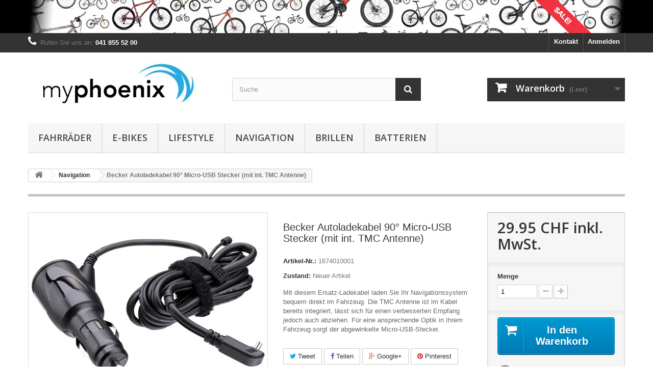

--- FILE ---
content_type: text/html; charset=utf-8
request_url: http://shop.myphoenix.ch/navigation/271-autoladekabel-90-micro-usb-stecker-mit-int-tmc-antenne-4260140572799.html
body_size: 60880
content:
<!DOCTYPE HTML>
<!--[if lt IE 7]> <html class="no-js lt-ie9 lt-ie8 lt-ie7" lang="de-CH"><![endif]-->
<!--[if IE 7]><html class="no-js lt-ie9 lt-ie8 ie7" lang="de-CH"><![endif]-->
<!--[if IE 8]><html class="no-js lt-ie9 ie8" lang="de-CH"><![endif]-->
<!--[if gt IE 8]> <html class="no-js ie9" lang="de-CH"><![endif]-->
<html lang="de-CH">
	<head>
		<meta charset="utf-8" />
		<title>Becker Autoladekabel 90° Micro-USB Stecker (mit int. TMC Antenne) - myphoenix.ch</title>
					<meta name="description" content="Mit diesem Ersatz-Ladekabel laden Sie Ihr Navigationssystem bequem direkt im Fahrzeug. Die TMC Antenne ist im Kabel bereits integriert, lässt sich für einen verbesserten Empfang jedoch auch abziehen. Für eine ansprechende Optik in Ihrem Fahrzeug sorgt der abgewinkelte Micro-USB-Stecker." />
						<meta name="generator" content="PrestaShop" />
		<meta name="robots" content="index,follow" />
		<meta name="viewport" content="width=device-width, minimum-scale=0.25, maximum-scale=1.6, initial-scale=1.0" />
		<meta name="apple-mobile-web-app-capable" content="yes" />
		<link rel="icon" type="image/vnd.microsoft.icon" href="/img/favicon.ico?1466729531" />
		<link rel="shortcut icon" type="image/x-icon" href="/img/favicon.ico?1466729531" />
														<link rel="stylesheet" href="/themes/default-bootstrap/css/global.css" type="text/css" media="all" />
																<link rel="stylesheet" href="/themes/default-bootstrap/css/autoload/highdpi.css" type="text/css" media="all" />
																<link rel="stylesheet" href="/themes/default-bootstrap/css/autoload/responsive-tables.css" type="text/css" media="all" />
																<link rel="stylesheet" href="/themes/default-bootstrap/css/autoload/uniform.default.css" type="text/css" media="all" />
																<link rel="stylesheet" href="/js/jquery/plugins/fancybox/jquery.fancybox.css" type="text/css" media="all" />
																<link rel="stylesheet" href="/themes/default-bootstrap/css/product.css" type="text/css" media="all" />
																<link rel="stylesheet" href="/themes/default-bootstrap/css/print.css" type="text/css" media="print" />
																<link rel="stylesheet" href="/js/jquery/plugins/bxslider/jquery.bxslider.css" type="text/css" media="all" />
																<link rel="stylesheet" href="/modules/socialsharing/css/socialsharing.css" type="text/css" media="all" />
																<link rel="stylesheet" href="/themes/default-bootstrap/css/modules/blockbanner/blockbanner.css" type="text/css" media="all" />
																<link rel="stylesheet" href="/themes/default-bootstrap/css/modules/blockbestsellers/blockbestsellers.css" type="text/css" media="all" />
																<link rel="stylesheet" href="/themes/default-bootstrap/css/modules/blockcart/blockcart.css" type="text/css" media="all" />
																<link rel="stylesheet" href="/themes/default-bootstrap/css/modules/blockcategories/blockcategories.css" type="text/css" media="all" />
																<link rel="stylesheet" href="/themes/default-bootstrap/css/modules/blockcurrencies/blockcurrencies.css" type="text/css" media="all" />
																<link rel="stylesheet" href="/themes/default-bootstrap/css/modules/blocklanguages/blocklanguages.css" type="text/css" media="all" />
																<link rel="stylesheet" href="/themes/default-bootstrap/css/modules/blockcontact/blockcontact.css" type="text/css" media="all" />
																<link rel="stylesheet" href="/themes/default-bootstrap/css/modules/blockmyaccountfooter/blockmyaccount.css" type="text/css" media="all" />
																<link rel="stylesheet" href="/themes/default-bootstrap/css/modules/blocknewproducts/blocknewproducts.css" type="text/css" media="all" />
																<link rel="stylesheet" href="/themes/default-bootstrap/css/modules/blocknewsletter/blocknewsletter.css" type="text/css" media="all" />
																<link rel="stylesheet" href="/themes/default-bootstrap/css/modules/blocksearch/blocksearch.css" type="text/css" media="all" />
																<link rel="stylesheet" href="/js/jquery/plugins/autocomplete/jquery.autocomplete.css" type="text/css" media="all" />
																<link rel="stylesheet" href="/themes/default-bootstrap/css/modules/blockspecials/blockspecials.css" type="text/css" media="all" />
																<link rel="stylesheet" href="/themes/default-bootstrap/css/modules/blocktags/blocktags.css" type="text/css" media="all" />
																<link rel="stylesheet" href="/themes/default-bootstrap/css/modules/blocktopmenu/css/blocktopmenu.css" type="text/css" media="all" />
																<link rel="stylesheet" href="/themes/default-bootstrap/css/modules/blocktopmenu/css/superfish-modified.css" type="text/css" media="all" />
																<link rel="stylesheet" href="/themes/default-bootstrap/css/modules/blockuserinfo/blockuserinfo.css" type="text/css" media="all" />
																<link rel="stylesheet" href="/themes/default-bootstrap/css/modules/blockviewed/blockviewed.css" type="text/css" media="all" />
																<link rel="stylesheet" href="/themes/default-bootstrap/css/modules/homefeatured/homefeatured.css" type="text/css" media="all" />
																<link rel="stylesheet" href="/modules/themeconfigurator/css/hooks.css" type="text/css" media="all" />
																<link rel="stylesheet" href="/themes/default-bootstrap/css/modules/blockwishlist/blockwishlist.css" type="text/css" media="all" />
																<link rel="stylesheet" href="/themes/default-bootstrap/css/modules/productcomments/productcomments.css" type="text/css" media="all" />
																<link rel="stylesheet" href="/themes/default-bootstrap/css/modules/productscategory/css/productscategory.css" type="text/css" media="all" />
																<link rel="stylesheet" href="/themes/default-bootstrap/css/product_list.css" type="text/css" media="all" />
														<script type="text/javascript">
var CUSTOMIZE_TEXTFIELD = 1;
var FancyboxI18nClose = 'Schlie&szlig;en';
var FancyboxI18nNext = 'Weiter';
var FancyboxI18nPrev = 'Zur&uuml;ck';
var PS_CATALOG_MODE = false;
var added_to_wishlist = 'Der Artikel wurde erfolgreich zu den Wunschliste hinzugefügt.';
var ajax_allowed = true;
var ajaxsearch = true;
var allowBuyWhenOutOfStock = true;
var attribute_anchor_separator = '-';
var attributesCombinations = [];
var availableLaterValue = '';
var availableNowValue = '';
var baseDir = 'http://shop.myphoenix.ch/';
var baseUri = 'http://shop.myphoenix.ch/';
var blocksearch_type = 'top';
var confirm_report_message = 'Möchten Sie diesen Kommentar wirklich melden?';
var contentOnly = false;
var currency = {"id":3,"name":"Franken","iso_code":"CHF","iso_code_num":"756","sign":"CHF","blank":"1","conversion_rate":"1.000000","deleted":"0","format":"5","decimals":"1","active":"1","prefix":"CHF ","suffix":"","id_shop_list":null,"force_id":false};
var currencyBlank = 1;
var currencyFormat = 5;
var currencyRate = 1;
var currencySign = 'CHF';
var currentDate = '2026-01-21 11:13:17';
var customerGroupWithoutTax = false;
var customizationFields = false;
var customizationId = null;
var customizationIdMessage = 'Benutzereinstellung Nr.';
var default_eco_tax = 0;
var delete_txt = 'Löschen';
var displayList = false;
var displayPrice = 0;
var doesntExist = 'Produkt in dieser Ausführung nicht verfügbar. Bitte wählen Sie eine andere Kombination.';
var doesntExistNoMore = 'Nicht mehr lieferbar';
var doesntExistNoMoreBut = ', nur noch in anderen Varianten erhältlich.';
var ecotaxTax_rate = 0;
var fieldRequired = 'Bitte füllen Sie alle erforderlichen Felder aus und speichern Sie dann die Änderung.';
var freeProductTranslation = 'Gratis!';
var freeShippingTranslation = 'versandkostenfrei';
var generated_date = 1768993996;
var groupReduction = 0;
var hasDeliveryAddress = false;
var highDPI = false;
var idDefaultImage = 597;
var id_lang = 3;
var id_product = 271;
var img_dir = 'http://shop.myphoenix.ch/themes/default-bootstrap/img/';
var img_prod_dir = 'http://shop.myphoenix.ch/img/p/';
var img_ps_dir = 'http://shop.myphoenix.ch/img/';
var instantsearch = false;
var isGuest = 0;
var isLogged = 0;
var isMobile = false;
var jqZoomEnabled = false;
var loggin_required = 'Sie müssen angemeldet sein, um Ihre Wunschlisten zu verwalten';
var maxQuantityToAllowDisplayOfLastQuantityMessage = 3;
var minimalQuantity = 1;
var moderation_active = true;
var mywishlist_url = 'http://shop.myphoenix.ch/module/blockwishlist/mywishlist';
var noTaxForThisProduct = true;
var oosHookJsCodeFunctions = [];
var page_name = 'product';
var placeholder_blocknewsletter = 'Geben Sie Ihre E-Mail-Adresse ein';
var priceDisplayMethod = 0;
var priceDisplayPrecision = 2;
var productAvailableForOrder = true;
var productBasePriceTaxExcl = 29.95;
var productBasePriceTaxExcluded = 29.95;
var productBasePriceTaxIncl = 29.95;
var productHasAttributes = false;
var productPrice = 29.95;
var productPriceTaxExcluded = 29.95;
var productPriceTaxIncluded = 29.95;
var productPriceWithoutReduction = 29.95;
var productReference = '1674010001';
var productShowPrice = true;
var productUnitPriceRatio = 0;
var product_fileButtonHtml = 'Datei auswählen';
var product_fileDefaultHtml = 'Keine Datei ausgewählt';
var product_specific_price = [];
var productcomment_added = 'Ihr Kommentar wurde hinzugefügt.';
var productcomment_added_moderation = 'Ihr Kommentar wurde hinzugefügt und wird nach Prüfung durch einen Moderator angezeigt.';
var productcomment_ok = 'OK';
var productcomment_title = 'Neuer Kommentar';
var productcomments_controller_url = 'http://shop.myphoenix.ch/module/productcomments/default';
var productcomments_url_rewrite = true;
var quantitiesDisplayAllowed = false;
var quantityAvailable = 0;
var quickView = true;
var reduction_percent = 0;
var reduction_price = 0;
var removingLinkText = 'Dieses Produkt aus meinem Warenkorb entfernen';
var roundMode = 2;
var search_url = 'http://shop.myphoenix.ch/search';
var secure_key = '03056321436496f211b601baf1de50d3';
var sharing_img = 'http://shop.myphoenix.ch/597/autoladekabel-90-micro-usb-stecker-mit-int-tmc-antenne.jpg';
var sharing_name = 'Becker Autoladekabel 90° Micro-USB Stecker (mit int. TMC Antenne)';
var sharing_url = 'http://shop.myphoenix.ch/navigation/271-autoladekabel-90-micro-usb-stecker-mit-int-tmc-antenne-4260140572799.html';
var specific_currency = false;
var specific_price = 0;
var static_token = '8433029e9561394df1a09aa388cbff33';
var stock_management = 1;
var taxRate = 0;
var toBeDetermined = 'noch festzulegen';
var token = '8433029e9561394df1a09aa388cbff33';
var uploading_in_progress = 'Upload läuft. Bitte warten Sie ...';
var usingSecureMode = false;
var wishlistProductsIds = false;
</script>

						<script type="text/javascript" src="/js/jquery/jquery-1.11.0.min.js"></script>
						<script type="text/javascript" src="/js/jquery/jquery-migrate-1.2.1.min.js"></script>
						<script type="text/javascript" src="/js/jquery/plugins/jquery.easing.js"></script>
						<script type="text/javascript" src="/js/tools.js"></script>
						<script type="text/javascript" src="/themes/default-bootstrap/js/global.js"></script>
						<script type="text/javascript" src="/themes/default-bootstrap/js/autoload/10-bootstrap.min.js"></script>
						<script type="text/javascript" src="/themes/default-bootstrap/js/autoload/15-jquery.total-storage.min.js"></script>
						<script type="text/javascript" src="/themes/default-bootstrap/js/autoload/15-jquery.uniform-modified.js"></script>
						<script type="text/javascript" src="/js/jquery/plugins/fancybox/jquery.fancybox.js"></script>
						<script type="text/javascript" src="/themes/default-bootstrap/js/products-comparison.js"></script>
						<script type="text/javascript" src="/js/jquery/plugins/jquery.idTabs.js"></script>
						<script type="text/javascript" src="/js/jquery/plugins/jquery.scrollTo.js"></script>
						<script type="text/javascript" src="/js/jquery/plugins/jquery.serialScroll.js"></script>
						<script type="text/javascript" src="/js/jquery/plugins/bxslider/jquery.bxslider.js"></script>
						<script type="text/javascript" src="/themes/default-bootstrap/js/product.js"></script>
						<script type="text/javascript" src="/modules/socialsharing/js/socialsharing.js"></script>
						<script type="text/javascript" src="/themes/default-bootstrap/js/modules/blockcart/ajax-cart.js"></script>
						<script type="text/javascript" src="/themes/default-bootstrap/js/tools/treeManagement.js"></script>
						<script type="text/javascript" src="/themes/default-bootstrap/js/modules/blocknewsletter/blocknewsletter.js"></script>
						<script type="text/javascript" src="/js/jquery/plugins/autocomplete/jquery.autocomplete.js"></script>
						<script type="text/javascript" src="/themes/default-bootstrap/js/modules/blocksearch/blocksearch.js"></script>
						<script type="text/javascript" src="/themes/default-bootstrap/js/modules/blocktopmenu/js/hoverIntent.js"></script>
						<script type="text/javascript" src="/themes/default-bootstrap/js/modules/blocktopmenu/js/superfish-modified.js"></script>
						<script type="text/javascript" src="/themes/default-bootstrap/js/modules/blocktopmenu/js/blocktopmenu.js"></script>
						<script type="text/javascript" src="/themes/default-bootstrap/js/modules/blockwishlist/js/ajax-wishlist.js"></script>
						<script type="text/javascript" src="/modules/productcomments/js/jquery.rating.pack.js"></script>
						<script type="text/javascript" src="/modules/ganalytics/views/js/GoogleAnalyticActionLib.js"></script>
						<script type="text/javascript" src="/themes/default-bootstrap/js/modules/productscategory/js/productscategory.js"></script>
						<script type="text/javascript" src="/modules/productcomments/js/jquery.textareaCounter.plugin.js"></script>
						<script type="text/javascript" src="/themes/default-bootstrap/js/modules/productcomments/js/productcomments.js"></script>
							<meta property="og:type" content="product" />
<meta property="og:url" content="http://shop.myphoenix.ch/navigation/271-autoladekabel-90-micro-usb-stecker-mit-int-tmc-antenne-4260140572799.html" />
<meta property="og:title" content="Becker Autoladekabel 90° Micro-USB Stecker (mit int. TMC Antenne) - myphoenix.ch" />
<meta property="og:site_name" content="myphoenix.ch" />
<meta property="og:description" content="Mit diesem Ersatz-Ladekabel laden Sie Ihr Navigationssystem bequem direkt im Fahrzeug. Die TMC Antenne ist im Kabel bereits integriert, lässt sich für einen verbesserten Empfang jedoch auch abziehen. Für eine ansprechende Optik in Ihrem Fahrzeug sorgt der abgewinkelte Micro-USB-Stecker." />
<meta property="og:image" content="http://shop.myphoenix.ch/597-large_default/autoladekabel-90-micro-usb-stecker-mit-int-tmc-antenne.jpg" />
<meta property="product:pretax_price:amount" content="29.95" />
<meta property="product:pretax_price:currency" content="CHF" />
<meta property="product:price:amount" content="29.95" />
<meta property="product:price:currency" content="CHF" />

			<script type="text/javascript">
				(window.gaDevIds=window.gaDevIds||[]).push('d6YPbH');
				(function(i,s,o,g,r,a,m){i['GoogleAnalyticsObject']=r;i[r]=i[r]||function(){
				(i[r].q=i[r].q||[]).push(arguments)},i[r].l=1*new Date();a=s.createElement(o),
				m=s.getElementsByTagName(o)[0];a.async=1;a.src=g;m.parentNode.insertBefore(a,m)
				})(window,document,'script','//www.google-analytics.com/analytics.js','ga');
				ga('create', 'UA-78517986-1', 'auto');
				ga('require', 'ec');</script>
		<link rel="stylesheet" href="//fonts.googleapis.com/css?family=Open+Sans:300,600&amp;subset=latin,latin-ext" type="text/css" media="all" />
		<!--[if IE 8]>
		<script src="https://oss.maxcdn.com/libs/html5shiv/3.7.0/html5shiv.js"></script>
		<script src="https://oss.maxcdn.com/libs/respond.js/1.3.0/respond.min.js"></script>
		<![endif]-->
	</head>
	<body id="product" class="product product-271 product-autoladekabel-90-micro-usb-stecker-mit-int-tmc-antenne category-26 category-navigation hide-left-column hide-right-column lang_dh">
					<div id="page">
			<div class="header-container">
				<header id="header">
																<div class="banner">
							<div class="container">
								<div class="row">
									<a href="http://shop.myphoenix.ch/67-aktionsbikes" title="">
	<img class="img-responsive" src="http://shop.myphoenix.ch/modules/blockbanner/img/7451c8f6722378fc95f7066089fd6f82.png" alt="" title="" width="1170" height="65" />
</a>

								</div>
							</div>
						</div>
																					<div class="nav">
							<div class="container">
								<div class="row">
									<nav><!-- Block user information module NAV  -->
<div class="header_user_info">
			<a class="login" href="http://shop.myphoenix.ch/my-account" rel="nofollow" title="Anmelden zu Ihrem Kundenbereich">
			Anmelden
		</a>
	</div>
<!-- /Block usmodule NAV -->
<!-- Block languages module -->
<!-- /Block languages module -->
<div id="contact-link" >
	<a href="http://shop.myphoenix.ch/contact-us" title="Kontakt">Kontakt</a>
</div>
	<span class="shop-phone">
		<i class="icon-phone"></i>Rufen Sie uns an: <strong>041 855 52 00</strong>
	</span>
</nav>
								</div>
							</div>
						</div>
										<div>
						<div class="container">
							<div class="row">
								<div id="header_logo">
									<a href="http://shop.myphoenix.ch/" title="myphoenix.ch">
										<img class="logo img-responsive" src="http://shop.myphoenix.ch/img/my-shop-logo-1444559586.jpg" alt="myphoenix.ch" width="350" height="99"/>
									</a>
								</div>
								<!-- Block search module TOP -->
<div id="search_block_top" class="col-sm-4 clearfix">
	<form id="searchbox" method="get" action="//shop.myphoenix.ch/search" >
		<input type="hidden" name="controller" value="search" />
		<input type="hidden" name="orderby" value="position" />
		<input type="hidden" name="orderway" value="desc" />
		<input class="search_query form-control" type="text" id="search_query_top" name="search_query" placeholder="Suche" value="" />
		<button type="submit" name="submit_search" class="btn btn-default button-search">
			<span>Suche</span>
		</button>
	</form>
</div>
<!-- /Block search module TOP --><!-- MODULE Block cart -->
<div class="col-sm-4 clearfix">
	<div class="shopping_cart">
		<a href="http://shop.myphoenix.ch/order" title="Zum Warenkorb" rel="nofollow">
			<b>Warenkorb</b>
			<span class="ajax_cart_quantity unvisible">0</span>
			<span class="ajax_cart_product_txt unvisible">Artikel</span>
			<span class="ajax_cart_product_txt_s unvisible">Artikel</span>
			<span class="ajax_cart_total unvisible">
							</span>
			<span class="ajax_cart_no_product">(Leer)</span>
					</a>
					<div class="cart_block block exclusive">
				<div class="block_content">
					<!-- block list of products -->
					<div class="cart_block_list">
												<p class="cart_block_no_products">
							Keine Artikel
						</p>
																		<div class="cart-prices">
							<div class="cart-prices-line first-line">
								<span class="price cart_block_shipping_cost ajax_cart_shipping_cost unvisible">
																			 noch festzulegen																	</span>
								<span class="unvisible">
									Versand
								</span>
							</div>
																					<div class="cart-prices-line last-line">
								<span class="price cart_block_total ajax_block_cart_total">0.00 CHF</span>
								<span>Gesamt</span>
							</div>
													</div>
						<p class="cart-buttons">
							<a id="button_order_cart" class="btn btn-default button button-small" href="http://shop.myphoenix.ch/order" title="Warenkorb anzeigen" rel="nofollow">
								<span>
									Warenkorb anzeigen<i class="icon-chevron-right right"></i>
								</span>
							</a>
						</p>
					</div>
				</div>
			</div><!-- .cart_block -->
			</div>
</div>

	<div id="layer_cart">
		<div class="clearfix">
			<div class="layer_cart_product col-xs-12 col-md-6">
				<span class="cross" title="Fenster schließen"></span>
				<span class="title">
					<i class="icon-check"></i>Produkt wurde in den Korb gelegt
				</span>
				<div class="product-image-container layer_cart_img">
				</div>
				<div class="layer_cart_product_info">
					<span id="layer_cart_product_title" class="product-name"></span>
					<span id="layer_cart_product_attributes"></span>
					<div>
						<strong class="dark">Menge</strong>
						<span id="layer_cart_product_quantity"></span>
					</div>
					<div>
						<strong class="dark">Gesamt</strong>
						<span id="layer_cart_product_price"></span>
					</div>
				</div>
			</div>
			<div class="layer_cart_cart col-xs-12 col-md-6">
				<span class="title">
					<!-- Plural Case [both cases are needed because page may be updated in Javascript] -->
					<span class="ajax_cart_product_txt_s  unvisible">
						Sie haben <span class="ajax_cart_quantity">0</span> Artikel in Ihrem Warenkorb.
					</span>
					<!-- Singular Case [both cases are needed because page may be updated in Javascript] -->
					<span class="ajax_cart_product_txt ">
						Es gibt 1 Artikel in Ihrem Warenkorb.
					</span>
				</span>
				<div class="layer_cart_row">
					<strong class="dark">
						Gesamt Artikel
											</strong>
					<span class="ajax_block_products_total">
											</span>
				</div>

								<div class="layer_cart_row">
					<strong class="dark unvisible">
						Gesamt Versandkosten&nbsp;					</strong>
					<span class="ajax_cart_shipping_cost unvisible">
													 noch festzulegen											</span>
				</div>
								<div class="layer_cart_row">
					<strong class="dark">
						Gesamt
											</strong>
					<span class="ajax_block_cart_total">
											</span>
				</div>
				<div class="button-container">
					<span class="continue btn btn-default button exclusive-medium" title="Einkauf fortsetzen">
						<span>
							<i class="icon-chevron-left left"></i>Einkauf fortsetzen
						</span>
					</span>
					<a class="btn btn-default button button-medium"	href="http://shop.myphoenix.ch/order" title="Zur Kasse gehen" rel="nofollow">
						<span>
							Zur Kasse gehen<i class="icon-chevron-right right"></i>
						</span>
					</a>
				</div>
			</div>
		</div>
		<div class="crossseling"></div>
	</div> <!-- #layer_cart -->
	<div class="layer_cart_overlay"></div>

<!-- /MODULE Block cart -->
	<!-- Menu -->
	<div id="block_top_menu" class="sf-contener clearfix col-lg-12">
		<div class="cat-title">Menü</div>
		<ul class="sf-menu clearfix menu-content">
			<li><a href="http://shop.myphoenix.ch/23-fahrraeder" title="Fahrräder">Fahrräder</a><ul><li><a href="http://shop.myphoenix.ch/27-mountainbikes" title="Mountainbikes">Mountainbikes</a><ul><li><a href="http://shop.myphoenix.ch/76-hardtail" title="Hardtail">Hardtail</a></li><li><a href="http://shop.myphoenix.ch/77-cross-country-hardtail" title="Cross Country Hardtail">Cross Country Hardtail</a></li><li><a href="http://shop.myphoenix.ch/78-dirtbikes" title="Dirtbikes">Dirtbikes</a></li><li><a href="http://shop.myphoenix.ch/79-e-bikes" title="E-Bikes">E-Bikes</a></li></ul></li><li><a href="http://shop.myphoenix.ch/28-mtb-fully" title="MTB Fully">MTB Fully</a><ul><li><a href="http://shop.myphoenix.ch/74-cross-country-fullys" title="Cross Country Fullys">Cross Country Fullys</a></li><li><a href="http://shop.myphoenix.ch/75-all-mountain-enduro-fullys" title="All Mountain Enduro Fullys">All Mountain Enduro Fullys</a></li></ul></li><li><a href="http://shop.myphoenix.ch/30-e-bikes" title="E-Bikes">E-Bikes</a><ul><li><a href="http://shop.myphoenix.ch/68-city" title="City">City</a></li><li><a href="http://shop.myphoenix.ch/69-sport" title="Sport">Sport</a></li></ul></li><li><a href="http://shop.myphoenix.ch/29-kinderfahrraeder" title="Kinderfahrräder">Kinderfahrräder</a><ul><li><a href="http://shop.myphoenix.ch/80-12" title="12"">12"</a></li><li><a href="http://shop.myphoenix.ch/82-16" title="16"">16"</a></li><li><a href="http://shop.myphoenix.ch/83-20" title="20"">20"</a></li><li><a href="http://shop.myphoenix.ch/84-24" title="24"">24"</a></li><li><a href="http://shop.myphoenix.ch/85-26" title="26"">26"</a></li></ul></li><li><a href="http://shop.myphoenix.ch/34-rennraeder" title="Rennräder">Rennräder</a></li><li><a href="http://shop.myphoenix.ch/35-fatbike" title="FatBike">FatBike</a></li><li><a href="http://shop.myphoenix.ch/36-crossbike" title="Crossbike">Crossbike</a></li><li><a href="http://shop.myphoenix.ch/37-trekkingbike" title="Trekkingbike">Trekkingbike</a></li><li><a href="http://shop.myphoenix.ch/38-citybike" title="Citybike">Citybike</a></li><li><a href="http://shop.myphoenix.ch/39-urban-bike" title="Urban Bike">Urban Bike</a></li><li><a href="http://shop.myphoenix.ch/61-women" title="Women">Women</a></li><li><a href="http://shop.myphoenix.ch/40-fahrrad-zubehoer" title="Fahrrad Zubehör">Fahrrad Zubehör</a></li><li><a href="http://shop.myphoenix.ch/67-aktionsbikes" title="Aktionsbikes">Aktionsbikes</a></li></ul></li><li><a href="http://shop.myphoenix.ch/30-e-bikes" title="E-Bikes">E-Bikes</a><ul><li><a href="http://shop.myphoenix.ch/68-city" title="City">City</a></li><li><a href="http://shop.myphoenix.ch/69-sport" title="Sport">Sport</a></li></ul></li><li><a href="http://shop.myphoenix.ch/25-lifestyle" title="Lifestyle">Lifestyle</a><ul><li><a href="http://shop.myphoenix.ch/56-kor-trinkflaschen" title="KOR Trinkflaschen">KOR Trinkflaschen</a><ul></ul></li><li><a href="http://shop.myphoenix.ch/64-bekleidung" title="Bekleidung">Bekleidung</a></li></ul></li><li><a href="http://shop.myphoenix.ch/26-navigation" title="Navigation">Navigation</a><ul><li><a href="http://shop.myphoenix.ch/52-pkw" title="PKW">PKW</a></li><li><a href="http://shop.myphoenix.ch/63-outdoor" title="Outdoor">Outdoor</a></li><li><a href="http://shop.myphoenix.ch/54-motorrad" title="Motorrad">Motorrad</a></li><li><a href="http://shop.myphoenix.ch/53-truck-camper" title="Truck & Camper">Truck & Camper</a></li><li><a href="http://shop.myphoenix.ch/55-navigation-zubehoer" title="Zubehör">Zubehör</a></li></ul></li><li><a href="http://shop.myphoenix.ch/31-brillen" title="Brillen">Brillen</a><ul><li><a href="http://shop.myphoenix.ch/32-sonnenbrillen" title="Sonnenbrillen">Sonnenbrillen</a><ul></ul></li><li><a href="http://shop.myphoenix.ch/33-skibrillen" title="Skibrillen">Skibrillen</a></li></ul></li><li><a href="http://shop.myphoenix.ch/60-batterien" title="Batterien">Batterien</a><ul><li><a href="http://shop.myphoenix.ch/70-unterrohr" title="Unterrohr">Unterrohr</a></li><li><a href="http://shop.myphoenix.ch/71-gepaecktraeger" title="Gepäckträger">Gepäckträger</a></li></ul></li>
					</ul>
	</div>
	<!--/ Menu -->

							</div>
						</div>
					</div>
				</header>
			</div>
			<div class="columns-container">
				<div id="columns" class="container">
											
<!-- Breadcrumb -->
<div class="breadcrumb clearfix">
	<a class="home" href="http://shop.myphoenix.ch/" title="zur&uuml;ck zu Startseite"><i class="icon-home"></i></a>
			<span class="navigation-pipe">&gt;</span>
					<span class="navigation_page"><span itemscope itemtype="http://data-vocabulary.org/Breadcrumb"><a itemprop="url" href="http://shop.myphoenix.ch/26-navigation" title="Navigation" ><span itemprop="title">Navigation</span></a></span><span class="navigation-pipe">></span>Becker Autoladekabel 90° Micro-USB Stecker (mit int. TMC Antenne)</span>
			</div>
<!-- /Breadcrumb -->

										<div id="slider_row" class="row">
																	</div>
					<div class="row">
																		<div id="center_column" class="center_column col-xs-12 col-sm-12">
	

							<div itemscope itemtype="https://schema.org/Product">
	<meta itemprop="url" content="http://shop.myphoenix.ch/navigation/271-autoladekabel-90-micro-usb-stecker-mit-int-tmc-antenne-4260140572799.html">
	<div class="primary_block row">
					<div class="container">
				<div class="top-hr"></div>
			</div>
								<!-- left infos-->
		<div class="pb-left-column col-xs-12 col-sm-4 col-md-5">
			<!-- product img-->
			<div id="image-block" class="clearfix">
																	<span id="view_full_size">
													<img id="bigpic" itemprop="image" src="http://shop.myphoenix.ch/597-large_default/autoladekabel-90-micro-usb-stecker-mit-int-tmc-antenne.jpg" title="Autoladekabel 90° Micro-USB Stecker (mit int. TMC Antenne)" alt="Autoladekabel 90° Micro-USB Stecker (mit int. TMC Antenne)" width="458" height="458"/>
															<span class="span_link no-print">Vergr&ouml;&szlig;ern</span>
																		</span>
							</div> <!-- end image-block -->
							<!-- thumbnails -->
				<div id="views_block" class="clearfix hidden">
										<div id="thumbs_list">
						<ul id="thumbs_list_frame">
																																																						<li id="thumbnail_597" class="last">
									<a href="http://shop.myphoenix.ch/597-thickbox_default/autoladekabel-90-micro-usb-stecker-mit-int-tmc-antenne.jpg"	data-fancybox-group="other-views" class="fancybox shown" title="Autoladekabel 90° Micro-USB Stecker (mit int. TMC Antenne)">
										<img class="img-responsive" id="thumb_597" src="http://shop.myphoenix.ch/597-cart_default/autoladekabel-90-micro-usb-stecker-mit-int-tmc-antenne.jpg" alt="Autoladekabel 90° Micro-USB Stecker (mit int. TMC Antenne)" title="Autoladekabel 90° Micro-USB Stecker (mit int. TMC Antenne)" height="80" width="80" itemprop="image" />
									</a>
								</li>
																			</ul>
					</div> <!-- end thumbs_list -->
									</div> <!-- end views-block -->
				<!-- end thumbnails -->
								</div> <!-- end pb-left-column -->
		<!-- end left infos-->
		<!-- center infos -->
		<div class="pb-center-column col-xs-12 col-sm-4">
						<h1 itemprop="name">Becker Autoladekabel 90° Micro-USB Stecker (mit int. TMC Antenne)</h1>
			<p id="product_reference">
				<label>Artikel-Nr.: </label>
				<span class="editable" itemprop="sku" content="1674010001">1674010001</span>
			</p>
						<p id="product_condition">
				<label>Zustand: </label>
									<link itemprop="itemCondition" href="https://schema.org/NewCondition"/>
					<span class="editable">Neuer Artikel</span>
							</p>
										<div id="short_description_block">
											<div id="short_description_content" class="rte align_justify" itemprop="description"><p>Mit diesem Ersatz-Ladekabel laden Sie Ihr Navigationssystem bequem direkt im Fahrzeug. Die TMC Antenne ist im Kabel bereits integriert, lässt sich für einen verbesserten Empfang jedoch auch abziehen. Für eine ansprechende Optik in Ihrem Fahrzeug sorgt der abgewinkelte Micro-USB-Stecker.</p></div>
					
											<p class="buttons_bottom_block">
							<a href="javascript:{}" class="button">
								Mehr Infos
							</a>
						</p>
										<!---->
				</div> <!-- end short_description_block -->
									<!-- availability or doesntExist -->
			<p id="availability_statut" style="display: none;">
				
				<span id="availability_value" class="label label-warning"></span>
			</p>
											<p class="warning_inline" id="last_quantities" style="display: none" >Achtung: Letzte verf&uuml;gbare Teile!</p>
						<p id="availability_date" style="display: none;">
				<span id="availability_date_label">Lieferdatum</span>
				<span id="availability_date_value"></span>
			</p>
			<!-- Out of stock hook -->
			<div id="oosHook">
				
			</div>
				<p class="socialsharing_product list-inline no-print">
					<button data-type="twitter" type="button" class="btn btn-default btn-twitter social-sharing">
				<i class="icon-twitter"></i> Tweet
				<!-- <img src="http://shop.myphoenix.ch/modules/socialsharing/img/twitter.gif" alt="Tweet" /> -->
			</button>
							<button data-type="facebook" type="button" class="btn btn-default btn-facebook social-sharing">
				<i class="icon-facebook"></i> Teilen
				<!-- <img src="http://shop.myphoenix.ch/modules/socialsharing/img/facebook.gif" alt="Facebook Like" /> -->
			</button>
							<button data-type="google-plus" type="button" class="btn btn-default btn-google-plus social-sharing">
				<i class="icon-google-plus"></i> Google+
				<!-- <img src="http://shop.myphoenix.ch/modules/socialsharing/img/google.gif" alt="Google Plus" /> -->
			</button>
							<button data-type="pinterest" type="button" class="btn btn-default btn-pinterest social-sharing">
				<i class="icon-pinterest"></i> Pinterest
				<!-- <img src="http://shop.myphoenix.ch/modules/socialsharing/img/pinterest.gif" alt="Pinterest" /> -->
			</button>
			</p>
 
<!--  /Module ProductComments -->
							<!-- usefull links-->
				<ul id="usefull_link_block" class="clearfix no-print">
										<li class="print">
						<a href="javascript:print();">
							Ausdrucken
						</a>
					</li>
				</ul>
					</div>
		<!-- end center infos-->
		<!-- pb-right-column-->
		<div class="pb-right-column col-xs-12 col-sm-4 col-md-3">
						<!-- add to cart form-->
			<form id="buy_block" action="http://shop.myphoenix.ch/cart" method="post">
				<!-- hidden datas -->
				<p class="hidden">
					<input type="hidden" name="token" value="8433029e9561394df1a09aa388cbff33" />
					<input type="hidden" name="id_product" value="271" id="product_page_product_id" />
					<input type="hidden" name="add" value="1" />
					<input type="hidden" name="id_product_attribute" id="idCombination" value="" />
				</p>
				<div class="box-info-product">
					<div class="content_prices clearfix">
													<!-- prices -->
							<div>
								<p class="our_price_display" itemprop="offers" itemscope itemtype="https://schema.org/Offer"><span id="our_price_display" class="price" itemprop="price" content="29.95">29.95 CHF</span> inkl. MwSt.<meta itemprop="priceCurrency" content="CHF" /></p>
								<p id="reduction_percent"  style="display:none;"><span id="reduction_percent_display"></span></p>
								<p id="reduction_amount"  style="display:none"><span id="reduction_amount_display"></span></p>
								<p id="old_price" class="hidden"><span id="old_price_display"><span class="price"></span></span></p>
															</div> <!-- end prices -->
																											 
						
                        
						<div class="clear"></div>
					</div> <!-- end content_prices -->
					<div class="product_attributes clearfix">
						<!-- quantity wanted -->
												<p id="quantity_wanted_p">
							<label for="quantity_wanted">Menge</label>
							<input type="number" min="1" name="qty" id="quantity_wanted" class="text" value="1" />
							<a href="#" data-field-qty="qty" class="btn btn-default button-minus product_quantity_down">
								<span><i class="icon-minus"></i></span>
							</a>
							<a href="#" data-field-qty="qty" class="btn btn-default button-plus product_quantity_up">
								<span><i class="icon-plus"></i></span>
							</a>
							<span class="clearfix"></span>
						</p>
												<!-- minimal quantity wanted -->
						<p id="minimal_quantity_wanted_p" style="display: none;">
							Die Mindestbestellmenge f&uuml;r dieses Produkt ist <b id="minimal_quantity_label">1</b>
						</p>
											</div> <!-- end product_attributes -->
					<div class="box-cart-bottom">
						<div>
							<p id="add_to_cart" class="buttons_bottom_block no-print">
								<button type="submit" name="Submit" class="exclusive">
									<span>In den Warenkorb</span>
								</button>
							</p>
						</div>
						<p class="buttons_bottom_block no-print">
	<a id="wishlist_button_nopop" href="#" onclick="WishlistCart('wishlist_block_list', 'add', '271', $('#idCombination').val(), document.getElementById('quantity_wanted').value); return false;" rel="nofollow"  title="Auf meine Wunschliste">
		Auf meine Wunschliste
	</a>
</p>
<!-- Productpaymentlogos module -->
<div id="product_payment_logos">
	<div class="box-security">
    <h5 class="product-heading-h5"></h5>
  			<img src="/modules/productpaymentlogos/img/payment-logo.png" alt="" class="img-responsive" />
	    </div>
</div>
<!-- /Productpaymentlogos module -->
					</div> <!-- end box-cart-bottom -->
				</div> <!-- end box-info-product -->
			</form>
					</div> <!-- end pb-right-column-->
	</div> <!-- end primary_block -->
								<!-- More info -->
			<section class="page-product-box">
				<h3 class="page-product-heading">Mehr Infos</h3>
				<!-- full description -->
				<div  class="rte"><p><strong>TECHNISCHE DETAILS</strong></p>
<ul><li>Spannung 12/24V</li>
<li>Abgewinkelter 90° Micro-USB-Stecker</li>
<li>TMC Antenne im Kabel zum Abziehen </li>
</ul><p> </p>
<p><strong>GEEIGNET FÜR</strong></p>
<ul><li>Alle Becker PNDs mit Ladefunktion über Micro-USB Anschluss z.B.:<br /><ul><li>Becker Ready 45 SE, Becker Ready 45 LMU, Becker Ready 45 EU19, Becker Ready 45 ICE</li>
<li><span>Becker Ready 50, Becker Ready 50 LMU, Becker Ready 50 EU19, Becker Ready 50 ICE, Ready 50 EU20, Ready 50 EU20 LMU</span></li>
<li><span>Becker Ready 70 LMU<br /></span></li>
<li>Becker Active 45, Becker Active 50</li>
<li>Becker Transit 45, Becker Transit 50, Becker Transit 70 LMU</li>
<li>Becker Professional 50</li>
</ul></li>
</ul></div>
			</section>
			<!--end  More info -->
								<!--HOOK_PRODUCT_TAB -->
		<section class="page-product-box">
			
<h3 id="#idTab5" class="idTabHrefShort page-product-heading">Bewertungen</h3> 
			<div id="idTab5">
	<div id="product_comments_block_tab">
								<p class="align_center">Aktuell keine Kunden-Kommentare</p>
						</div> <!-- #product_comments_block_tab -->
</div>

<!-- Fancybox -->
<div style="display: none;">
	<div id="new_comment_form">
		<form id="id_new_comment_form" action="#">
			<h2 class="page-subheading">
				Eigene Bewertung verfassen
			</h2>
			<div class="row">
									<div class="product clearfix  col-xs-12 col-sm-6">
						<img src="http://shop.myphoenix.ch/597-medium_default/autoladekabel-90-micro-usb-stecker-mit-int-tmc-antenne.jpg" height="125" width="125" alt="Becker Autoladekabel 90° Micro-USB Stecker (mit int. TMC Antenne)" />
						<div class="product_desc">
							<p class="product_name">
								<strong>Becker Autoladekabel 90° Micro-USB Stecker (mit int. TMC Antenne)</strong>
							</p>
							<p>Mit diesem Ersatz-Ladekabel laden Sie Ihr Navigationssystem bequem direkt im Fahrzeug. Die TMC Antenne ist im Kabel bereits integriert, lässt sich für einen verbesserten Empfang jedoch auch abziehen. Für eine ansprechende Optik in Ihrem Fahrzeug sorgt der abgewinkelte Micro-USB-Stecker.</p>
						</div>
					</div>
								<div class="new_comment_form_content col-xs-12 col-sm-6">
					<div id="new_comment_form_error" class="error" style="display: none; padding: 15px 25px">
						<ul></ul>
					</div>
											<ul id="criterions_list">
													<li>
								<label>Quality:</label>
								<div class="star_content">
									<input class="star not_uniform" type="radio" name="criterion[1]" value="1" />
									<input class="star not_uniform" type="radio" name="criterion[1]" value="2" />
									<input class="star not_uniform" type="radio" name="criterion[1]" value="3" />
									<input class="star not_uniform" type="radio" name="criterion[1]" value="4" checked="checked" />
									<input class="star not_uniform" type="radio" name="criterion[1]" value="5" />
								</div>
								<div class="clearfix"></div>
							</li>
												</ul>
										<label for="comment_title">
						Überschrift: <sup class="required">*</sup>
					</label>
					<input id="comment_title" name="title" type="text" value=""/>
					<label for="content">
						Kommentar: <sup class="required">*</sup>
					</label>
					<textarea id="content" name="content"></textarea>
										<div id="new_comment_form_footer">
						<input id="id_product_comment_send" name="id_product" type="hidden" value='271' />
						<p class="fl required"><sup>*</sup> Pflichtfelder</p>
						<p class="fr">
							<button id="submitNewMessage" name="submitMessage" type="submit" class="btn button button-small">
								<span>Abschicken</span>
							</button>&nbsp;
							oder&nbsp;
							<a class="closefb" href="#">
								Abbrechen
							</a>
						</p>
						<div class="clearfix"></div>
					</div> <!-- #new_comment_form_footer -->
				</div>
			</div>
		</form><!-- /end new_comment_form_content -->
	</div>
</div>
<!-- End fancybox -->

		</section>
		<!--end HOOK_PRODUCT_TAB -->
						
				<script type="text/javascript">
					jQuery(document).ready(function(){
						var MBG = GoogleAnalyticEnhancedECommerce;
						MBG.setCurrency('CHF');
						MBG.addProductDetailView({"id":271,"name":"\"Becker Autoladekabel 90\\u00b0 Micro-USB Stecker (mit int. TMC Antenne)\"","category":"\"navigation\"","brand":"\"BECKER\"","variant":"null","type":"typical","position":"0","quantity":1,"list":"product","url":"","price":"29.95"});
					});
				</script><section class="page-product-box blockproductscategory">
	<h3 class="productscategory_h3 page-product-heading">
					7 andere Produkte in der gleichen Kategorie:
			</h3>
	<div id="productscategory_list" class="clearfix">
		<ul id="bxslider1" class="bxslider clearfix">
					<li class="product-box item">
				<a href="http://shop.myphoenix.ch/navigation/272-autoladekabel-90-mini-usb-stecker-mit-int-tmc-antenne-4260140572065.html" class="lnk_img product-image" title="Becker Autoladekabel 90° Mini-USB Stecker"><img src="http://shop.myphoenix.ch/598-home_default/autoladekabel-90-mini-usb-stecker-mit-int-tmc-antenne.jpg" alt="Becker Autoladekabel 90° Mini-USB Stecker" /></a>
				<h5 itemprop="name" class="product-name">
					<a href="http://shop.myphoenix.ch/navigation/272-autoladekabel-90-mini-usb-stecker-mit-int-tmc-antenne-4260140572065.html" title="Becker Autoladekabel 90° Mini-USB Stecker">Becker...</a>
				</h5>
								<br />
								<div class="clearfix" style="margin-top:5px">
											<div class="no-print">
							<a class="exclusive button ajax_add_to_cart_button" href="http://shop.myphoenix.ch/cart?qty=1&amp;id_product=272&amp;token=8433029e9561394df1a09aa388cbff33&amp;add=" data-id-product="272" title="In den Warenkorb">
								<span>In den Warenkorb</span>
							</a>
						</div>
									</div>
			</li>
					<li class="product-box item">
				<a href="http://shop.myphoenix.ch/navigation/273-smart-autoladekabel-4260140573598.html" class="lnk_img product-image" title="Becker Smart Autoladekabel (Micro-USB)"><img src="http://shop.myphoenix.ch/599-home_default/smart-autoladekabel.jpg" alt="Becker Smart Autoladekabel (Micro-USB)" /></a>
				<h5 itemprop="name" class="product-name">
					<a href="http://shop.myphoenix.ch/navigation/273-smart-autoladekabel-4260140573598.html" title="Becker Smart Autoladekabel (Micro-USB)">Becker...</a>
				</h5>
								<br />
								<div class="clearfix" style="margin-top:5px">
											<div class="no-print">
							<a class="exclusive button ajax_add_to_cart_button" href="http://shop.myphoenix.ch/cart?qty=1&amp;id_product=273&amp;token=8433029e9561394df1a09aa388cbff33&amp;add=" data-id-product="273" title="In den Warenkorb">
								<span>In den Warenkorb</span>
							</a>
						</div>
									</div>
			</li>
					<li class="product-box item">
				<a href="http://shop.myphoenix.ch/navigation/274-becker-5-neoprentasche-4260140574854.html" class="lnk_img product-image" title="Becker 5&quot; Neoprentasche"><img src="http://shop.myphoenix.ch/600-home_default/becker-5-neoprentasche.jpg" alt="Becker 5&quot; Neoprentasche" /></a>
				<h5 itemprop="name" class="product-name">
					<a href="http://shop.myphoenix.ch/navigation/274-becker-5-neoprentasche-4260140574854.html" title="Becker 5&quot; Neoprentasche">Becker 5&quot;...</a>
				</h5>
								<br />
								<div class="clearfix" style="margin-top:5px">
											<div class="no-print">
							<a class="exclusive button ajax_add_to_cart_button" href="http://shop.myphoenix.ch/cart?qty=1&amp;id_product=274&amp;token=8433029e9561394df1a09aa388cbff33&amp;add=" data-id-product="274" title="In den Warenkorb">
								<span>In den Warenkorb</span>
							</a>
						</div>
									</div>
			</li>
					<li class="product-box item">
				<a href="http://shop.myphoenix.ch/navigation/455-becker-5-neoprentasche-4260140574267.html" class="lnk_img product-image" title="Becker 6,2&quot; &amp; 7&quot; Neoprentasche"><img src="http://shop.myphoenix.ch/601-home_default/becker-5-neoprentasche.jpg" alt="Becker 6,2&quot; &amp; 7&quot; Neoprentasche" /></a>
				<h5 itemprop="name" class="product-name">
					<a href="http://shop.myphoenix.ch/navigation/455-becker-5-neoprentasche-4260140574267.html" title="Becker 6,2&quot; &amp; 7&quot; Neoprentasche">Becker 6,2&quot;...</a>
				</h5>
								<br />
								<div class="clearfix" style="margin-top:5px">
											<div class="no-print">
							<a class="exclusive button ajax_add_to_cart_button" href="http://shop.myphoenix.ch/cart?qty=1&amp;id_product=455&amp;token=8433029e9561394df1a09aa388cbff33&amp;add=" data-id-product="455" title="In den Warenkorb">
								<span>In den Warenkorb</span>
							</a>
						</div>
									</div>
			</li>
					<li class="product-box item">
				<a href="http://shop.myphoenix.ch/navigation/456-becker-5-neoprentasche-4260140572041.html" class="lnk_img product-image" title="Becker Aktivhalter Mini-USB (inkl. Saugfuß)"><img src="http://shop.myphoenix.ch/602-home_default/becker-5-neoprentasche.jpg" alt="Becker Aktivhalter Mini-USB (inkl. Saugfuß)" /></a>
				<h5 itemprop="name" class="product-name">
					<a href="http://shop.myphoenix.ch/navigation/456-becker-5-neoprentasche-4260140572041.html" title="Becker Aktivhalter Mini-USB (inkl. Saugfuß)">Becker...</a>
				</h5>
								<br />
								<div class="clearfix" style="margin-top:5px">
									</div>
			</li>
					<li class="product-box item">
				<a href="http://shop.myphoenix.ch/navigation/457-autoladekabel-90-mini-usb-stecker-mit-int-tmc-antenne-4260140572171.html" class="lnk_img product-image" title="Becker Autoladekabel 180° Mini-USB Stecker"><img src="http://shop.myphoenix.ch/603-home_default/autoladekabel-90-mini-usb-stecker-mit-int-tmc-antenne.jpg" alt="Becker Autoladekabel 180° Mini-USB Stecker" /></a>
				<h5 itemprop="name" class="product-name">
					<a href="http://shop.myphoenix.ch/navigation/457-autoladekabel-90-mini-usb-stecker-mit-int-tmc-antenne-4260140572171.html" title="Becker Autoladekabel 180° Mini-USB Stecker">Becker...</a>
				</h5>
								<br />
								<div class="clearfix" style="margin-top:5px">
											<div class="no-print">
							<a class="exclusive button ajax_add_to_cart_button" href="http://shop.myphoenix.ch/cart?qty=1&amp;id_product=457&amp;token=8433029e9561394df1a09aa388cbff33&amp;add=" data-id-product="457" title="In den Warenkorb">
								<span>In den Warenkorb</span>
							</a>
						</div>
									</div>
			</li>
					<li class="product-box item">
				<a href="http://shop.myphoenix.ch/navigation/458-autoladekabel-90-mini-usb-stecker-mit-int-tmc-antenne-4260140573499.html" class="lnk_img product-image" title="Falk Outdoor Rucksacktasche"><img src="http://shop.myphoenix.ch/593-home_default/autoladekabel-90-mini-usb-stecker-mit-int-tmc-antenne.jpg" alt="Falk Outdoor Rucksacktasche" /></a>
				<h5 itemprop="name" class="product-name">
					<a href="http://shop.myphoenix.ch/navigation/458-autoladekabel-90-mini-usb-stecker-mit-int-tmc-antenne-4260140573499.html" title="Falk Outdoor Rucksacktasche">Falk...</a>
				</h5>
								<br />
								<div class="clearfix" style="margin-top:5px">
											<div class="no-print">
							<a class="exclusive button ajax_add_to_cart_button" href="http://shop.myphoenix.ch/cart?qty=1&amp;id_product=458&amp;token=8433029e9561394df1a09aa388cbff33&amp;add=" data-id-product="458" title="In den Warenkorb">
								<span>In den Warenkorb</span>
							</a>
						</div>
									</div>
			</li>
				</ul>
	</div>
</section>
		<!-- description & features -->
											</div> <!-- itemscope product wrapper -->
 
					</div><!-- #center_column -->
										</div><!-- .row -->
				</div><!-- #columns -->
			</div><!-- .columns-container -->
							<!-- Footer -->
				<div class="footer-container">
					<footer id="footer"  class="container">
						<div class="row"><!-- Block Newsletter module-->
<div id="newsletter_block_left" class="block">
	<h4>Newsletter</h4>
	<div class="block_content">
		<form action="//shop.myphoenix.ch/" method="post">
			<div class="form-group" >
				<input class="inputNew form-control grey newsletter-input" id="newsletter-input" type="text" name="email" size="18" value="Geben Sie Ihre E-Mail-Adresse ein" />
                <button type="submit" name="submitNewsletter" class="btn btn-default button button-small">
                    <span>OK</span>
                </button>
				<input type="hidden" name="action" value="0" />
			</div>
		</form>
	</div>
    
</div>
<!-- /Block Newsletter module-->
<section id="social_block" class="pull-right">
	<ul>
					<li class="facebook">
				<a class="_blank" href="https://de-de.facebook.com/rockmachineschweiz/">
					<span>Facebook</span>
				</a>
			</li>
						                                        	</ul>
    <h4>Folgen Sie uns</h4>
</section>
<div class="clearfix"></div>
<!-- Block categories module -->
<section class="blockcategories_footer footer-block col-xs-12 col-sm-2">
	<h4>Kategorien</h4>
	<div class="category_footer toggle-footer">
		<div class="list">
			<ul class="tree dhtml">
												
<li >
	<a 
	href="http://shop.myphoenix.ch/23-fahrraeder" title="">
		Fahrräder
	</a>
			<ul>
												
<li >
	<a 
	href="http://shop.myphoenix.ch/27-mountainbikes" title="">
		Mountainbikes
	</a>
			<ul>
												
<li >
	<a 
	href="http://shop.myphoenix.ch/76-hardtail" title="">
		Hardtail
	</a>
	</li>

																
<li >
	<a 
	href="http://shop.myphoenix.ch/77-cross-country-hardtail" title="">
		Cross Country Hardtail
	</a>
	</li>

																
<li >
	<a 
	href="http://shop.myphoenix.ch/78-dirtbikes" title="">
		Dirtbikes
	</a>
	</li>

																
<li class="last">
	<a 
	href="http://shop.myphoenix.ch/79-e-bikes" title="">
		E-Bikes
	</a>
	</li>

									</ul>
	</li>

																
<li >
	<a 
	href="http://shop.myphoenix.ch/28-mtb-fully" title="">
		MTB Fully
	</a>
			<ul>
												
<li >
	<a 
	href="http://shop.myphoenix.ch/74-cross-country-fullys" title="">
		Cross Country Fullys
	</a>
	</li>

																
<li class="last">
	<a 
	href="http://shop.myphoenix.ch/75-all-mountain-enduro-fullys" title="">
		All Mountain Enduro Fullys
	</a>
	</li>

									</ul>
	</li>

																
<li >
	<a 
	href="http://shop.myphoenix.ch/30-e-bikes" title="">
		E-Bikes
	</a>
			<ul>
												
<li >
	<a 
	href="http://shop.myphoenix.ch/68-city" title="">
		City
	</a>
	</li>

																
<li class="last">
	<a 
	href="http://shop.myphoenix.ch/69-sport" title="">
		Sport
	</a>
	</li>

									</ul>
	</li>

																
<li >
	<a 
	href="http://shop.myphoenix.ch/29-kinderfahrraeder" title="">
		Kinderfahrräder
	</a>
			<ul>
												
<li >
	<a 
	href="http://shop.myphoenix.ch/80-12" title="">
		12&quot;
	</a>
	</li>

																
<li >
	<a 
	href="http://shop.myphoenix.ch/82-16" title="">
		16&quot;
	</a>
	</li>

																
<li >
	<a 
	href="http://shop.myphoenix.ch/83-20" title="">
		20&quot;
	</a>
	</li>

																
<li >
	<a 
	href="http://shop.myphoenix.ch/84-24" title="">
		24&quot;
	</a>
	</li>

																
<li class="last">
	<a 
	href="http://shop.myphoenix.ch/85-26" title="">
		26&quot;
	</a>
	</li>

									</ul>
	</li>

																
<li >
	<a 
	href="http://shop.myphoenix.ch/34-rennraeder" title="">
		Rennräder
	</a>
	</li>

																
<li >
	<a 
	href="http://shop.myphoenix.ch/35-fatbike" title="">
		FatBike
	</a>
	</li>

																
<li >
	<a 
	href="http://shop.myphoenix.ch/36-crossbike" title="">
		Crossbike
	</a>
	</li>

																
<li >
	<a 
	href="http://shop.myphoenix.ch/37-trekkingbike" title="">
		Trekkingbike
	</a>
	</li>

																
<li >
	<a 
	href="http://shop.myphoenix.ch/38-citybike" title="">
		Citybike
	</a>
	</li>

																
<li >
	<a 
	href="http://shop.myphoenix.ch/39-urban-bike" title="">
		Urban Bike
	</a>
	</li>

																
<li >
	<a 
	href="http://shop.myphoenix.ch/61-women" title="">
		Women
	</a>
	</li>

																
<li >
	<a 
	href="http://shop.myphoenix.ch/40-fahrrad-zubehoer" title="">
		Fahrrad Zubehör
	</a>
	</li>

																
<li class="last">
	<a 
	href="http://shop.myphoenix.ch/67-aktionsbikes" title="">
		Aktionsbikes
	</a>
	</li>

									</ul>
	</li>

							
																
<li >
	<a 
	href="http://shop.myphoenix.ch/24-sportartikel" title="">
		Sportartikel
	</a>
			<ul>
												
<li >
	<a 
	href="http://shop.myphoenix.ch/42-skisport" title="">
		Skisport
	</a>
	</li>

																
<li >
	<a 
	href="http://shop.myphoenix.ch/43-fussball-fanshop" title="">
		Fussball-Fanshop
	</a>
	</li>

																
<li >
	<a 
	href="http://shop.myphoenix.ch/44-fussball" title="">
		Fussball
	</a>
	</li>

																
<li >
	<a 
	href="http://shop.myphoenix.ch/45-jogging" title="">
		Jogging
	</a>
	</li>

																
<li >
	<a 
	href="http://shop.myphoenix.ch/46-schuhe" title="">
		Schuhe
	</a>
	</li>

																
<li >
	<a 
	href="http://shop.myphoenix.ch/47-outdoor" title="">
		Outdoor
	</a>
	</li>

																
<li >
	<a 
	href="http://shop.myphoenix.ch/48-sporttaschen-rucksaecke" title="">
		Sporttaschen &amp; Rucksäcke
	</a>
	</li>

																
<li >
	<a 
	href="http://shop.myphoenix.ch/49-inlineskating" title="">
		Inlineskating
	</a>
	</li>

																
<li >
	<a 
	href="http://shop.myphoenix.ch/50-snowboarding" title="">
		Snowboarding
	</a>
	</li>

																
<li >
	<a 
	href="http://shop.myphoenix.ch/51-schlittschuhe" title="">
		Schlittschuhe
	</a>
	</li>

																
<li class="last">
	<a 
	href="http://shop.myphoenix.ch/57-sport-bekleidung" title="">
		Sport Bekleidung
	</a>
	</li>

									</ul>
	</li>

							
																
<li >
	<a 
	href="http://shop.myphoenix.ch/25-lifestyle" title="">
		Lifestyle
	</a>
			<ul>
												
<li >
	<a 
	href="http://shop.myphoenix.ch/56-kor-trinkflaschen" title="">
		KOR Trinkflaschen
	</a>
	</li>

																
<li class="last">
	<a 
	href="http://shop.myphoenix.ch/64-bekleidung" title="">
		Bekleidung
	</a>
	</li>

									</ul>
	</li>

							
																
<li >
	<a 
	href="http://shop.myphoenix.ch/26-navigation" title="">
		Navigation
	</a>
			<ul>
												
<li >
	<a 
	href="http://shop.myphoenix.ch/52-pkw" title="">
		PKW
	</a>
	</li>

																
<li >
	<a 
	href="http://shop.myphoenix.ch/63-outdoor" title="">
		Outdoor
	</a>
	</li>

																
<li >
	<a 
	href="http://shop.myphoenix.ch/54-motorrad" title="">
		Motorrad
	</a>
	</li>

																
<li >
	<a 
	href="http://shop.myphoenix.ch/53-truck-camper" title="">
		Truck &amp; Camper
	</a>
	</li>

																
<li class="last">
	<a 
	href="http://shop.myphoenix.ch/55-navigation-zubehoer" title="">
		Zubehör
	</a>
	</li>

									</ul>
	</li>

							
																
<li >
	<a 
	href="http://shop.myphoenix.ch/31-brillen" title="">
		Brillen
	</a>
			<ul>
												
<li >
	<a 
	href="http://shop.myphoenix.ch/32-sonnenbrillen" title="">
		Sonnenbrillen
	</a>
	</li>

																
<li class="last">
	<a 
	href="http://shop.myphoenix.ch/33-skibrillen" title="">
		Skibrillen
	</a>
	</li>

									</ul>
	</li>

							
																
<li >
	<a 
	href="http://shop.myphoenix.ch/60-batterien" title="">
		Batterien
	</a>
			<ul>
												
<li >
	<a 
	href="http://shop.myphoenix.ch/70-unterrohr" title="">
		Unterrohr
	</a>
	</li>

																
<li class="last">
	<a 
	href="http://shop.myphoenix.ch/71-gepaecktraeger" title="">
		Gepäckträger
	</a>
	</li>

									</ul>
	</li>

							
																
<li class="last">
	<a 
	href="http://shop.myphoenix.ch/87-wir" title="">
		WIR
	</a>
	</li>

							
										</ul>
		</div>
	</div> <!-- .category_footer -->
</section>
<!-- /Block categories module -->
	<!-- Block CMS module footer -->
	<section class="footer-block col-xs-12 col-sm-2" id="block_various_links_footer">
		<h4>Informationen</h4>
		<ul class="toggle-footer">
																											<li class="item">
						<a href="http://shop.myphoenix.ch/content/3-agb-s" title="AGB&#039;s ">
							AGB&#039;s 
						</a>
					</li>
																<li class="item">
						<a href="http://shop.myphoenix.ch/content/4-ueber-uns" title="Über uns">
							Über uns
						</a>
					</li>
																<li class="item">
						<a href="http://shop.myphoenix.ch/content/7-ruecksendungen" title="Rücksendungen">
							Rücksendungen
						</a>
					</li>
																<li class="item">
						<a href="http://shop.myphoenix.ch/content/2-impressum" title="Impressum">
							Impressum
						</a>
					</li>
													<li>
				<a href="http://shop.myphoenix.ch/sitemap" title="Sitemap">
					Sitemap
				</a>
			</li>
					</ul>
		
	</section>
		<!-- /Block CMS module footer -->
<!-- Block myaccount module -->
<section class="footer-block col-xs-12 col-sm-4">
	<h4><a href="http://shop.myphoenix.ch/my-account" title="Meine persönlichen Daten bearbeiten" rel="nofollow">Ihr Kundenbereich</a></h4>
	<div class="block_content toggle-footer">
		<ul class="bullet">
			<li><a href="http://shop.myphoenix.ch/order-history" title="Ihre Bestellungen" rel="nofollow">Ihre Bestellungen</a></li>
						<li><a href="http://shop.myphoenix.ch/credit-slip" title="Ihre Rückvergütungen" rel="nofollow">Ihre Rückvergütungen</a></li>
			<li><a href="http://shop.myphoenix.ch/addresses" title="Ihre Adressen" rel="nofollow">Ihre Adressen</a></li>
			<li><a href="http://shop.myphoenix.ch/identity" title="Meine persönliche Daten verwalten." rel="nofollow">Ihre persönlichen Daten</a></li>
						
            		</ul>
	</div>
</section>
<!-- /Block myaccount module -->
<!-- MODULE Block contact infos -->
<section id="block_contact_infos" class="footer-block col-xs-12 col-sm-4">
	<div>
        <h4>Kontakt</h4>
        <ul class="toggle-footer">
                        	<li>
            		<i class="icon-map-marker"></i>Phoenix Consulting GmbH, Heulediweg 20, CH-6414 Oberarth
            	</li>
                                    	<li>
            		<i class="icon-phone"></i>Rufen Sie uns an: 
            		<span>041 855 52 00</span>
            	</li>
                                    	<li>
            		<i class="icon-envelope-alt"></i>E-Mail 
            		<span><a href="&#109;&#97;&#105;&#108;&#116;&#111;&#58;%68%65%6c%6c%6f@%6d%79%70%68%6f%65%6e%69%78.%63%68" >&#x68;&#x65;&#x6c;&#x6c;&#x6f;&#x40;&#x6d;&#x79;&#x70;&#x68;&#x6f;&#x65;&#x6e;&#x69;&#x78;&#x2e;&#x63;&#x68;</a></span>
            	</li>
                    </ul>
    </div>
</section>
<!-- /MODULE Block contact infos -->

				<script type="text/javascript">
					ga('send', 'pageview');
				</script><!-- BEGIN LivePerson Monitor. --><script type='text/javascript'>window.lpTag=window.lpTag||{};if(typeof window.lpTag._tagCount==='undefined'){window.lpTag={site:'0'||'',section:lpTag.section||'',autoStart:lpTag.autoStart===false?false:true,ovr:lpTag.ovr||{},_v:'1.5.1',_tagCount:1,protocol:location.protocol,events:{bind:function(app,ev,fn){lpTag.defer(function(){lpTag.events.bind(app,ev,fn);},0);},trigger:function(app,ev,json){lpTag.defer(function(){lpTag.events.trigger(app,ev,json);},1);}},defer:function(fn,fnType){if(fnType==0){this._defB=this._defB||[];this._defB.push(fn);}else if(fnType==1){this._defT=this._defT||[];this._defT.push(fn);}else{this._defL=this._defL||[];this._defL.push(fn);}},load:function(src,chr,id){var t=this;setTimeout(function(){t._load(src,chr,id);},0);},_load:function(src,chr,id){var url=src;if(!src){url=this.protocol+'//'+((this.ovr&&this.ovr.domain)?this.ovr.domain:'lptag.liveperson.net')+'/tag/tag.js?site='+this.site;}var s=document.createElement('script');s.setAttribute('charset',chr?chr:'UTF-8');if(id){s.setAttribute('id',id);}s.setAttribute('src',url);document.getElementsByTagName('head').item(0).appendChild(s);},init:function(){this._timing=this._timing||{};this._timing.start=(new Date()).getTime();var that=this;if(window.attachEvent){window.attachEvent('onload',function(){that._domReady('domReady');});}else{window.addEventListener('DOMContentLoaded',function(){that._domReady('contReady');},false);window.addEventListener('load',function(){that._domReady('domReady');},false);}if(typeof(window._lptStop)=='undefined'){this.load();}},start:function(){this.autoStart=true;},_domReady:function(n){if(!this.isDom){this.isDom=true;this.events.trigger('LPT','DOM_READY',{t:n});}this._timing[n]=(new Date()).getTime();},vars:lpTag.vars||[],dbs:lpTag.dbs||[],ctn:lpTag.ctn||[],sdes:lpTag.sdes||[],ev:lpTag.ev||[]};lpTag.init();}else{window.lpTag._tagCount+=1;}</script><!-- END LivePerson Monitor. --></div>
					</footer>
				</div><!-- #footer -->
					</div><!-- #page -->
</body></html>

--- FILE ---
content_type: text/plain
request_url: https://www.google-analytics.com/j/collect?v=1&_v=j102&a=740218159&t=pageview&_s=1&dl=http%3A%2F%2Fshop.myphoenix.ch%2Fnavigation%2F271-autoladekabel-90-micro-usb-stecker-mit-int-tmc-antenne-4260140572799.html&ul=en-us%40posix&dt=Becker%20Autoladekabel%2090%C2%B0%20Micro-USB%20Stecker%20(mit%20int.%20TMC%20Antenne)%20-%20myphoenix.ch&sr=1280x720&vp=1280x720&_u=aGBAAEIJAAAAACAMI~&jid=20208430&gjid=664252949&cid=166165462.1768994000&tid=UA-78517986-1&_gid=842409704.1768994000&_r=1&_slc=1&did=d6YPbH&z=695863771
body_size: -285
content:
2,cG-BMEEDPETKX